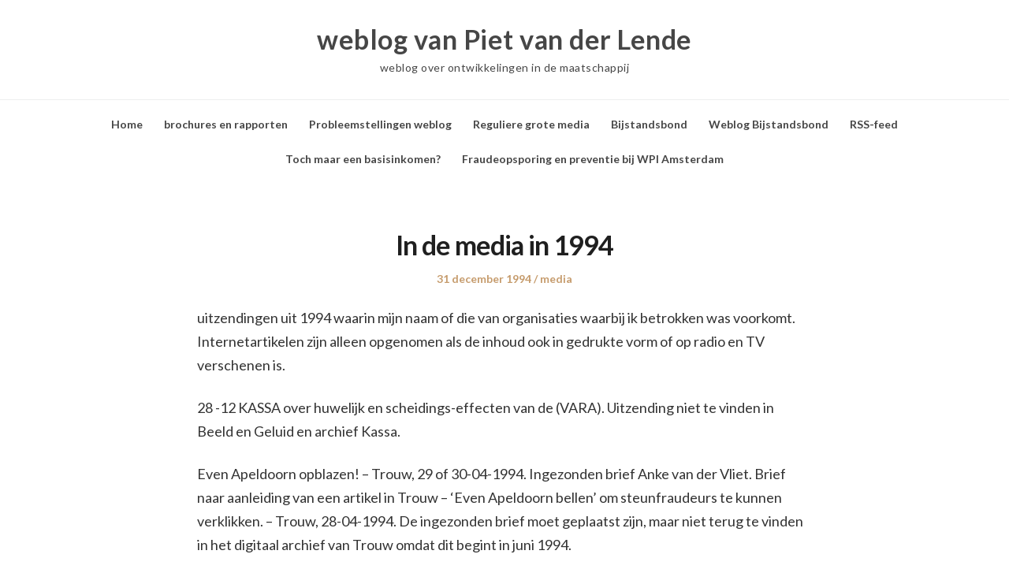

--- FILE ---
content_type: text/html; charset=UTF-8
request_url: http://www.pvdlende.deds.nl/index.php/1994/12/31/in-de-media-in-1994/
body_size: 46840
content:
<!DOCTYPE html>
<html lang="nl" class="no-js">
<head>
	<meta charset="UTF-8" /> 
	<meta name="viewport" content="width=device-width, initial-scale=1" />
	<link rel="profile" href="http://gmpg.org/xfn/11">
		<script>(function(html){html.className = html.className.replace(/\bno-js\b/,'js')})(document.documentElement);</script>
<title>In de media in 1994 &#8211; weblog van Piet van der Lende</title>
<link rel='dns-prefetch' href='//fonts.googleapis.com' />
<link rel='dns-prefetch' href='//s.w.org' />
<link rel="alternate" type="application/rss+xml" title="weblog van Piet van der Lende &raquo; Feed" href="http://www.pvdlende.deds.nl/index.php/feed/" />
<link rel="alternate" type="application/rss+xml" title="weblog van Piet van der Lende &raquo; Reactiesfeed" href="http://www.pvdlende.deds.nl/index.php/comments/feed/" />
		<script type="text/javascript">
			window._wpemojiSettings = {"baseUrl":"https:\/\/s.w.org\/images\/core\/emoji\/11.2.0\/72x72\/","ext":".png","svgUrl":"https:\/\/s.w.org\/images\/core\/emoji\/11.2.0\/svg\/","svgExt":".svg","source":{"concatemoji":"http:\/\/www.pvdlende.deds.nl\/wordpress\/wp-includes\/js\/wp-emoji-release.min.js?ver=5.1.10"}};
			!function(e,a,t){var n,r,o,i=a.createElement("canvas"),p=i.getContext&&i.getContext("2d");function s(e,t){var a=String.fromCharCode;p.clearRect(0,0,i.width,i.height),p.fillText(a.apply(this,e),0,0);e=i.toDataURL();return p.clearRect(0,0,i.width,i.height),p.fillText(a.apply(this,t),0,0),e===i.toDataURL()}function c(e){var t=a.createElement("script");t.src=e,t.defer=t.type="text/javascript",a.getElementsByTagName("head")[0].appendChild(t)}for(o=Array("flag","emoji"),t.supports={everything:!0,everythingExceptFlag:!0},r=0;r<o.length;r++)t.supports[o[r]]=function(e){if(!p||!p.fillText)return!1;switch(p.textBaseline="top",p.font="600 32px Arial",e){case"flag":return s([55356,56826,55356,56819],[55356,56826,8203,55356,56819])?!1:!s([55356,57332,56128,56423,56128,56418,56128,56421,56128,56430,56128,56423,56128,56447],[55356,57332,8203,56128,56423,8203,56128,56418,8203,56128,56421,8203,56128,56430,8203,56128,56423,8203,56128,56447]);case"emoji":return!s([55358,56760,9792,65039],[55358,56760,8203,9792,65039])}return!1}(o[r]),t.supports.everything=t.supports.everything&&t.supports[o[r]],"flag"!==o[r]&&(t.supports.everythingExceptFlag=t.supports.everythingExceptFlag&&t.supports[o[r]]);t.supports.everythingExceptFlag=t.supports.everythingExceptFlag&&!t.supports.flag,t.DOMReady=!1,t.readyCallback=function(){t.DOMReady=!0},t.supports.everything||(n=function(){t.readyCallback()},a.addEventListener?(a.addEventListener("DOMContentLoaded",n,!1),e.addEventListener("load",n,!1)):(e.attachEvent("onload",n),a.attachEvent("onreadystatechange",function(){"complete"===a.readyState&&t.readyCallback()})),(n=t.source||{}).concatemoji?c(n.concatemoji):n.wpemoji&&n.twemoji&&(c(n.twemoji),c(n.wpemoji)))}(window,document,window._wpemojiSettings);
		</script>
		<style type="text/css">
img.wp-smiley,
img.emoji {
	display: inline !important;
	border: none !important;
	box-shadow: none !important;
	height: 1em !important;
	width: 1em !important;
	margin: 0 .07em !important;
	vertical-align: -0.1em !important;
	background: none !important;
	padding: 0 !important;
}
</style>
	<link rel='stylesheet' id='wp-block-library-css'  href='http://www.pvdlende.deds.nl/wordpress/wp-includes/css/dist/block-library/style.min.css?ver=5.1.10' type='text/css' media='all' />
<link rel='stylesheet' id='parent-style-css'  href='http://www.pvdlende.deds.nl/wordpress/wp-content/themes/blogfeedly/style.css?ver=5.1.10' type='text/css' media='all' />
<link rel='stylesheet' id='journalist-blogily-google-fonts-css'  href='//fonts.googleapis.com/css?family=Lato%3A400%2C700%2C900&#038;ver=5.1.10' type='text/css' media='all' />
<link rel='stylesheet' id='stsblogfeedly-fonts-css'  href='https://fonts.googleapis.com/css?family=Karla%3A400%2C400i%2C700%2C700i' type='text/css' media='all' />
<link rel='stylesheet' id='stsblogfeedly-style-css'  href='http://www.pvdlende.deds.nl/wordpress/wp-content/themes/journalist-feedly/style.css?ver=5.1.10' type='text/css' media='all' />
<!--[if lt IE 9]>
<link rel='stylesheet' id='stsblogfeedly-ie-css'  href='http://www.pvdlende.deds.nl/wordpress/wp-content/themes/blogfeedly/css/ie.css?ver=1.6.0' type='text/css' media='all' />
<![endif]-->
<!--[if lt IE 9]>
<script type='text/javascript' src='http://www.pvdlende.deds.nl/wordpress/wp-content/themes/blogfeedly/js/html5.js?ver=3.7.3'></script>
<![endif]-->
<script type='text/javascript' src='http://www.pvdlende.deds.nl/wordpress/wp-includes/js/jquery/jquery.js?ver=1.12.4'></script>
<script type='text/javascript' src='http://www.pvdlende.deds.nl/wordpress/wp-includes/js/jquery/jquery-migrate.min.js?ver=1.4.1'></script>
<link rel='https://api.w.org/' href='http://www.pvdlende.deds.nl/index.php/wp-json/' />
<link rel="EditURI" type="application/rsd+xml" title="RSD" href="http://www.pvdlende.deds.nl/wordpress/xmlrpc.php?rsd" />
<link rel="wlwmanifest" type="application/wlwmanifest+xml" href="http://www.pvdlende.deds.nl/wordpress/wp-includes/wlwmanifest.xml" /> 
<link rel='prev' title='Terreur van het energiebedrijf' href='http://www.pvdlende.deds.nl/index.php/1994/11/25/terreur-van-het-energiebedrijf/' />
<link rel='next' title='Gedupeerden van de IJ-markt, de uitgebreide vragen van Periodieke Doelmatigheids Onderzoeken (PDO), tekenen van blanco machtigingen.' href='http://www.pvdlende.deds.nl/index.php/1995/01/02/gedupeerden-van-de-ij-markt-de-uitgebreide-vragen-van-periodieke-doelmatigheids-onderzoeken-pdo-tekenen-van-blanco-machtigingen/' />
<meta name="generator" content="WordPress 5.1.10" />
<link rel="canonical" href="http://www.pvdlende.deds.nl/index.php/1994/12/31/in-de-media-in-1994/" />
<link rel='shortlink' href='http://www.pvdlende.deds.nl/?p=522' />
<link rel="alternate" type="application/json+oembed" href="http://www.pvdlende.deds.nl/index.php/wp-json/oembed/1.0/embed?url=http%3A%2F%2Fwww.pvdlende.deds.nl%2Findex.php%2F1994%2F12%2F31%2Fin-de-media-in-1994%2F" />
<link rel="alternate" type="text/xml+oembed" href="http://www.pvdlende.deds.nl/index.php/wp-json/oembed/1.0/embed?url=http%3A%2F%2Fwww.pvdlende.deds.nl%2Findex.php%2F1994%2F12%2F31%2Fin-de-media-in-1994%2F&#038;format=xml" />

<link rel="stylesheet" href="http://www.pvdlende.deds.nl/wordpress/wp-content/plugins/count-per-day/counter.css" type="text/css" />

		<style type="text/css">

						aside#secondary.featured-sidebar {
				display:none !important;
			}
			.main-has-sidebar {
				max-width:100%;
			}
			.site-content .inner.main-with-sidebar {
				max-width: 780px;
				display:block;
			}
		
		


</style>

		<style type="text/css">
		.site-title a,.site-description { color: ; }
		.site-navigation{ border-color: ; }
		#menu-toggle { background-color: ; }
		.site-navigation a,#menu-toggle{ color: ; }
		.archive-list-title, .page-title, .not-found .page-title, .social-title, .comments-title, .tag-links, .parent-post-link, .comment-author .fn, .comment-author .url, .comment-reply-title, .entry-content h1, .entry-content h2, .entry-content h3, .entry-content h4, .entry-content h5, .entry-content h6, .entry-content th, .entry-title, .entry-title a, .entry-title a:hover{ color: ; }
		.entry-meta, .entry-meta *, .entry-meta, .entry-meta *:hover{ color: ; }
		.entry-summary, .comments-area, .comments-area p, .entry-content, .entry-content address, .entry-content dt, .page-content, .page-content p, .entry-content p, .entry-content span, .entry-content div, .entry-content li, .entry-content ul, .entry-content ol, .entry-content td, .entry-content dd, .entry-content blockquote { color: ; }
		.page-content .search-field, .archive-list-title, .comments-area *, .entry-content *{ border-color: ; }
		.archive-list a, .comments-area a, .page .entry-content a, .single .entry-content a, .error404 .entry-content a { color: ; }
		.tag-links a, button:hover, button:focus, button:active, input[type="submit"]:hover, input[type="submit"]:focus, input[type="submit"]:active, input[type="button"]:hover, input[type="button"]:focus, input[type="button"]:active, input[type="reset"]:hover, input[type="reset"]:focus, input[type="reset"]:active, button, input[type="submit"], input[type="button"], input[type="reset"], a.more-link{ background-color: ; }
		button:hover, button:focus, button:active, input[type="submit"]:hover, input[type="submit"]:focus, input[type="submit"]:active, input[type="button"]:hover, input[type="button"]:focus, input[type="button"]:active, input[type="reset"]:hover, input[type="reset"]:focus, input[type="reset"]:active, button, input[type="submit"], input[type="button"], input[type="reset"], a.more-link{ border-color: ; }
		.tag-links a, button:hover, button:focus, button:active, input[type="submit"]:hover, input[type="submit"]:focus, input[type="submit"]:active, input[type="button"]:hover, input[type="button"]:focus, input[type="button"]:active, input[type="reset"]:hover, input[type="reset"]:focus, input[type="reset"]:active, button, input[type="submit"], input[type="button"], input[type="reset"], a.more-link{ color: ; }
		.nav-previous a, .nav-next a, .nav-previous a:hover, .nav-next a:hover,.pagination .page-numbers, .pagination .page-numbers:hover{ background-color: ; }
		.nav-previous a, .nav-next a, .nav-previous a:hover, .nav-next a:hover,.pagination .page-numbers,.pagination .page-numbers:hover{ color: ; }
		.featured-sidebar .widget-title{ color: ; }
		.featured-sidebar *{ color: ; }
		.featured-sidebar a{ color: ; }
		.featured-sidebar .tagcloud a, .featured-sidebar .widget-title, .featured-sidebar *{ border-color: ; }
		.featured-sidebar .widget input[type="submit"]{ background-color: ; }
		.featured-sidebar .widget input[type="submit"]{ color: ; }
				.site-footer{ background-color: ; }
		.site-footer .widget-title{ color: ; }
		.site-footer li, .site-footer ol, .site-footer ul, .site-footer p, .site-footer span, .site-footer div, .site-footer { color: ; }
		.icon-chevron-up:before, .site-footer a{ color: ; }
		.site-footer .tagcloud a, .site-footer *{ border-color: ; }
		.site-footer .widget input[type="submit"] { background-color: ; }
		.site-footer .widget input[type="submit"] { border-color: ; }
		.site-footer .widget input[type="submit"] { color: ; }
		body{ background: ; }
		.site-navigation, .site-header, .site-navigation .menu-wrap{ background: ; }


		</style>
				<style type="text/css">.recentcomments a{display:inline !important;padding:0 !important;margin:0 !important;}</style>
		</head>
<body class="post-template-default single single-post postid-522 single-format-standard single-author animated-navigation">
<div id="page" class="site">
	<header class="site-header">
		<div class="inner">
									<p class="site-title"><a href="http://www.pvdlende.deds.nl/" rel="home">weblog van Piet van der Lende</a></p>
									<p class="site-description">weblog over ontwikkelingen in de maatschappij</p>
					</div> <!-- .inner -->
	</header><!-- .site-header -->
	<nav class="site-navigation" aria-label="Menu">
		<div class="menu-wrap"><ul id="menu-menu-1" class="menu"><li id="menu-item-1721" class="menu-item menu-item-type-custom menu-item-object-custom menu-item-home menu-item-1721"><a href="http://www.pvdlende.deds.nl/">Home</a></li>
<li id="menu-item-1722" class="menu-item menu-item-type-post_type menu-item-object-page menu-item-1722"><a href="http://www.pvdlende.deds.nl/index.php/brochures-en-rapporten/">brochures en rapporten</a></li>
<li id="menu-item-1723" class="menu-item menu-item-type-post_type menu-item-object-page menu-item-1723"><a href="http://www.pvdlende.deds.nl/index.php/probleemstellingen-weblog/">Probleemstellingen weblog</a></li>
<li id="menu-item-1724" class="menu-item menu-item-type-post_type menu-item-object-page menu-item-1724"><a href="http://www.pvdlende.deds.nl/index.php/reguliere-grote-media/">Reguliere grote media</a></li>
<li id="menu-item-1755" class="menu-item menu-item-type-custom menu-item-object-custom menu-item-1755"><a href="https://bijstandsbond.org">Bijstandsbond</a></li>
<li id="menu-item-1756" class="menu-item menu-item-type-custom menu-item-object-custom menu-item-1756"><a href="https://bijstandsbond.blogspot.com">Weblog Bijstandsbond</a></li>
<li id="menu-item-1886" class="menu-item menu-item-type-post_type menu-item-object-page menu-item-1886"><a href="http://www.pvdlende.deds.nl/index.php/rss-feed/">RSS-feed</a></li>
<li id="menu-item-1950" class="menu-item menu-item-type-post_type menu-item-object-page menu-item-1950"><a href="http://www.pvdlende.deds.nl/index.php/toch-maar-een-basisinkomen/">Toch maar een basisinkomen?</a></li>
<li id="menu-item-1999" class="menu-item menu-item-type-post_type menu-item-object-page menu-item-1999"><a href="http://www.pvdlende.deds.nl/index.php/fraudeopsporing-en-preventie-bij-wpi-amsterdam/">Fraudeopsporing en preventie bij WPI Amsterdam</a></li>
</ul></div>		<a href="#" id="menu-toggle" title="Show Menu">Menu</a>
	</nav><!-- .site-navigation --><div id="content" class="site-content">
	<!-- If has sidebar start -->
	<main id="main" class="site-main main-with-sidebar inner">
		<div class="main-has-sidebar">
			<!-- If has sidebar end -->
			<article id="post-522" class="post-522 post type-post status-publish format-standard hentry category-media">
		<header class="entry-header">
		<h1 class="entry-title">In de media in 1994</h1>		<div class="entry-meta">
			<span class="posted-on"><span class="screen-reader-text">Posted on </span><a href="http://www.pvdlende.deds.nl/index.php/1994/12/31/in-de-media-in-1994/" rel="bookmark"><time class="entry-date published updated" datetime="1994-12-31T10:56:54+00:00">31 december 1994</time></a></span><span class="entry-author"><span class="author vcard"><span class="screen-reader-text">Author </span><a class="url fn n" href="http://www.pvdlende.deds.nl/index.php/author/pvdlende/">pvdlende</a></span></span><span class="cat-links"><span class="screen-reader-text">Posted in </span><a href="http://www.pvdlende.deds.nl/index.php/category/media/" rel="category tag">media</a></span>		</div>
	</header><!-- .entry-header -->
	<div class="entry-content">
		
		<p>uitzendingen uit 1994 waarin mijn naam of die van organisaties waarbij ik betrokken was voorkomt. Internetartikelen zijn alleen opgenomen als de inhoud ook in gedrukte vorm of op radio en TV verschenen is.</p>
<p>28 -12 KASSA over huwelijk en scheidings-effecten van de (VARA). Uitzending niet te vinden in Beeld en Geluid en archief Kassa.</p>
<p>Even Apeldoorn opblazen! &#8211; Trouw, 29 of 30-04-1994. Ingezonden brief Anke van der Vliet. Brief naar aanleiding van een artikel in Trouw &#8211; &#8216;Even Apeldoorn bellen&#8217; om steunfraudeurs te kunnen verklikken. &#8211; Trouw, 28-04-1994. De ingezonden brief moet geplaatst zijn, maar niet terug te vinden in het digitaal archief van Trouw omdat dit begint in juni 1994.</p>
<p>9 mei moet er een radio uitzending zijn geweest over de kliklijn. Niet te vinden in Beeld en Geluid. Door alle publiciteit is de kliklijn een week later alweer afgesloten door de directie van het GAK.</p>
<p>&nbsp;</p>
			</div><!-- .entry-content -->
						<footer class="entry-footer">
											</footer><!-- .entry-footer -->
		</article><!-- #post -->
	<nav class="navigation post-navigation" role="navigation">
		<h2 class="screen-reader-text">Berichtnavigatie</h2>
		<div class="nav-links"><div class="nav-previous"><a href="http://www.pvdlende.deds.nl/index.php/1994/11/25/terreur-van-het-energiebedrijf/" rel="prev">&larr; Terreur van het energiebedrijf</a></div><div class="nav-next"><a href="http://www.pvdlende.deds.nl/index.php/1995/01/02/gedupeerden-van-de-ij-markt-de-uitgebreide-vragen-van-periodieke-doelmatigheids-onderzoeken-pdo-tekenen-van-blanco-machtigingen/" rel="next">Gedupeerden van de IJ-markt, de uitgebreide vragen van Periodieke Doelmatigheids Onderzoeken (PDO), tekenen van blanco machtigingen. &rarr;</a></div></div>
	</nav>				<!-- If has sidebar start -->
	</div>
<!-- If has sidebar end -->

		</main><!-- .site-main -->
	</div><!-- .site-content -->
			<footer class="site-footer">
		<div class="inner">
			<div class="supplementary">
	<div class="grid">
			<div class="one-fourth">
			<section id="search-2" class="widget widget_search"><form role="search" method="get" class="search-form" action="http://www.pvdlende.deds.nl/">
				<label>
					<span class="screen-reader-text">Zoeken naar:</span>
					<input type="search" class="search-field" placeholder="Zoeken &hellip;" value="" name="s" />
				</label>
				<input type="submit" class="search-submit" value="Zoeken" />
			</form></section>		<section id="recent-posts-2" class="widget widget_recent_entries">		<h2 class="widget-title">Meest recente berichten</h2>		<ul>
											<li>
					<a href="http://www.pvdlende.deds.nl/index.php/2025/11/02/de-weblog-is-verplaatst/">De weblog is verplaatst</a>
									</li>
											<li>
					<a href="http://www.pvdlende.deds.nl/index.php/2023/09/10/bestaanszekerheid-door-verhoging-sociaal-minimum-en-minimumloon/">Bestaanszekerheid door verhoging sociaal minimum en minimumloon?</a>
									</li>
											<li>
					<a href="http://www.pvdlende.deds.nl/index.php/2022/12/14/dagboek-van-woensdag-14-december-2022/">Dagboek van woensdag 14 december 2022</a>
									</li>
											<li>
					<a href="http://www.pvdlende.deds.nl/index.php/2022/12/13/dagboek-van-dinsdag-13-maart-2022/">Dagboek van dinsdag 13 december 2022</a>
									</li>
											<li>
					<a href="http://www.pvdlende.deds.nl/index.php/2022/08/28/de-ramp-van-de-energieafrekening-in-december-2022/">De ramp van de energieafrekening in december 2022</a>
									</li>
					</ul>
		</section><section id="recent-comments-2" class="widget widget_recent_comments"><h2 class="widget-title">Recente reacties</h2><ul id="recentcomments"></ul></section><section id="archives-2" class="widget widget_archive"><h2 class="widget-title">Archief</h2>		<ul>
				<li><a href='http://www.pvdlende.deds.nl/index.php/2025/11/'>november 2025</a></li>
	<li><a href='http://www.pvdlende.deds.nl/index.php/2023/09/'>september 2023</a></li>
	<li><a href='http://www.pvdlende.deds.nl/index.php/2022/12/'>december 2022</a></li>
	<li><a href='http://www.pvdlende.deds.nl/index.php/2022/08/'>augustus 2022</a></li>
	<li><a href='http://www.pvdlende.deds.nl/index.php/2022/07/'>juli 2022</a></li>
	<li><a href='http://www.pvdlende.deds.nl/index.php/2022/06/'>juni 2022</a></li>
	<li><a href='http://www.pvdlende.deds.nl/index.php/2022/05/'>mei 2022</a></li>
	<li><a href='http://www.pvdlende.deds.nl/index.php/2022/04/'>april 2022</a></li>
	<li><a href='http://www.pvdlende.deds.nl/index.php/2022/01/'>januari 2022</a></li>
	<li><a href='http://www.pvdlende.deds.nl/index.php/2021/11/'>november 2021</a></li>
	<li><a href='http://www.pvdlende.deds.nl/index.php/2021/09/'>september 2021</a></li>
	<li><a href='http://www.pvdlende.deds.nl/index.php/2021/06/'>juni 2021</a></li>
	<li><a href='http://www.pvdlende.deds.nl/index.php/2021/05/'>mei 2021</a></li>
	<li><a href='http://www.pvdlende.deds.nl/index.php/2021/04/'>april 2021</a></li>
	<li><a href='http://www.pvdlende.deds.nl/index.php/2021/03/'>maart 2021</a></li>
	<li><a href='http://www.pvdlende.deds.nl/index.php/2020/12/'>december 2020</a></li>
	<li><a href='http://www.pvdlende.deds.nl/index.php/2020/10/'>oktober 2020</a></li>
	<li><a href='http://www.pvdlende.deds.nl/index.php/2020/09/'>september 2020</a></li>
	<li><a href='http://www.pvdlende.deds.nl/index.php/2020/05/'>mei 2020</a></li>
	<li><a href='http://www.pvdlende.deds.nl/index.php/2020/03/'>maart 2020</a></li>
	<li><a href='http://www.pvdlende.deds.nl/index.php/2020/02/'>februari 2020</a></li>
	<li><a href='http://www.pvdlende.deds.nl/index.php/2020/01/'>januari 2020</a></li>
	<li><a href='http://www.pvdlende.deds.nl/index.php/2019/12/'>december 2019</a></li>
	<li><a href='http://www.pvdlende.deds.nl/index.php/2019/11/'>november 2019</a></li>
	<li><a href='http://www.pvdlende.deds.nl/index.php/2019/10/'>oktober 2019</a></li>
	<li><a href='http://www.pvdlende.deds.nl/index.php/2019/09/'>september 2019</a></li>
	<li><a href='http://www.pvdlende.deds.nl/index.php/2019/08/'>augustus 2019</a></li>
	<li><a href='http://www.pvdlende.deds.nl/index.php/2019/06/'>juni 2019</a></li>
	<li><a href='http://www.pvdlende.deds.nl/index.php/2019/05/'>mei 2019</a></li>
	<li><a href='http://www.pvdlende.deds.nl/index.php/2019/04/'>april 2019</a></li>
	<li><a href='http://www.pvdlende.deds.nl/index.php/2019/03/'>maart 2019</a></li>
	<li><a href='http://www.pvdlende.deds.nl/index.php/2019/01/'>januari 2019</a></li>
	<li><a href='http://www.pvdlende.deds.nl/index.php/2018/12/'>december 2018</a></li>
	<li><a href='http://www.pvdlende.deds.nl/index.php/2018/09/'>september 2018</a></li>
	<li><a href='http://www.pvdlende.deds.nl/index.php/2018/08/'>augustus 2018</a></li>
	<li><a href='http://www.pvdlende.deds.nl/index.php/2018/07/'>juli 2018</a></li>
	<li><a href='http://www.pvdlende.deds.nl/index.php/2018/06/'>juni 2018</a></li>
	<li><a href='http://www.pvdlende.deds.nl/index.php/2018/04/'>april 2018</a></li>
	<li><a href='http://www.pvdlende.deds.nl/index.php/2018/03/'>maart 2018</a></li>
	<li><a href='http://www.pvdlende.deds.nl/index.php/2018/02/'>februari 2018</a></li>
	<li><a href='http://www.pvdlende.deds.nl/index.php/2018/01/'>januari 2018</a></li>
	<li><a href='http://www.pvdlende.deds.nl/index.php/2017/12/'>december 2017</a></li>
	<li><a href='http://www.pvdlende.deds.nl/index.php/2017/10/'>oktober 2017</a></li>
	<li><a href='http://www.pvdlende.deds.nl/index.php/2017/09/'>september 2017</a></li>
	<li><a href='http://www.pvdlende.deds.nl/index.php/2017/07/'>juli 2017</a></li>
	<li><a href='http://www.pvdlende.deds.nl/index.php/2017/06/'>juni 2017</a></li>
	<li><a href='http://www.pvdlende.deds.nl/index.php/2017/05/'>mei 2017</a></li>
	<li><a href='http://www.pvdlende.deds.nl/index.php/2017/04/'>april 2017</a></li>
	<li><a href='http://www.pvdlende.deds.nl/index.php/2017/03/'>maart 2017</a></li>
	<li><a href='http://www.pvdlende.deds.nl/index.php/2017/01/'>januari 2017</a></li>
	<li><a href='http://www.pvdlende.deds.nl/index.php/2016/12/'>december 2016</a></li>
	<li><a href='http://www.pvdlende.deds.nl/index.php/2016/09/'>september 2016</a></li>
	<li><a href='http://www.pvdlende.deds.nl/index.php/2016/04/'>april 2016</a></li>
	<li><a href='http://www.pvdlende.deds.nl/index.php/2016/02/'>februari 2016</a></li>
	<li><a href='http://www.pvdlende.deds.nl/index.php/2016/01/'>januari 2016</a></li>
	<li><a href='http://www.pvdlende.deds.nl/index.php/2015/12/'>december 2015</a></li>
	<li><a href='http://www.pvdlende.deds.nl/index.php/2015/05/'>mei 2015</a></li>
	<li><a href='http://www.pvdlende.deds.nl/index.php/2015/02/'>februari 2015</a></li>
	<li><a href='http://www.pvdlende.deds.nl/index.php/2015/01/'>januari 2015</a></li>
	<li><a href='http://www.pvdlende.deds.nl/index.php/2014/12/'>december 2014</a></li>
	<li><a href='http://www.pvdlende.deds.nl/index.php/2014/11/'>november 2014</a></li>
	<li><a href='http://www.pvdlende.deds.nl/index.php/2014/10/'>oktober 2014</a></li>
	<li><a href='http://www.pvdlende.deds.nl/index.php/2014/09/'>september 2014</a></li>
	<li><a href='http://www.pvdlende.deds.nl/index.php/2014/08/'>augustus 2014</a></li>
	<li><a href='http://www.pvdlende.deds.nl/index.php/2014/07/'>juli 2014</a></li>
	<li><a href='http://www.pvdlende.deds.nl/index.php/2014/06/'>juni 2014</a></li>
	<li><a href='http://www.pvdlende.deds.nl/index.php/2014/04/'>april 2014</a></li>
	<li><a href='http://www.pvdlende.deds.nl/index.php/2014/02/'>februari 2014</a></li>
	<li><a href='http://www.pvdlende.deds.nl/index.php/2014/01/'>januari 2014</a></li>
	<li><a href='http://www.pvdlende.deds.nl/index.php/2013/12/'>december 2013</a></li>
	<li><a href='http://www.pvdlende.deds.nl/index.php/2013/11/'>november 2013</a></li>
	<li><a href='http://www.pvdlende.deds.nl/index.php/2013/10/'>oktober 2013</a></li>
	<li><a href='http://www.pvdlende.deds.nl/index.php/2013/08/'>augustus 2013</a></li>
	<li><a href='http://www.pvdlende.deds.nl/index.php/2013/07/'>juli 2013</a></li>
	<li><a href='http://www.pvdlende.deds.nl/index.php/2013/06/'>juni 2013</a></li>
	<li><a href='http://www.pvdlende.deds.nl/index.php/2013/05/'>mei 2013</a></li>
	<li><a href='http://www.pvdlende.deds.nl/index.php/2013/04/'>april 2013</a></li>
	<li><a href='http://www.pvdlende.deds.nl/index.php/2013/02/'>februari 2013</a></li>
	<li><a href='http://www.pvdlende.deds.nl/index.php/2013/01/'>januari 2013</a></li>
	<li><a href='http://www.pvdlende.deds.nl/index.php/2012/12/'>december 2012</a></li>
	<li><a href='http://www.pvdlende.deds.nl/index.php/2012/09/'>september 2012</a></li>
	<li><a href='http://www.pvdlende.deds.nl/index.php/2012/06/'>juni 2012</a></li>
	<li><a href='http://www.pvdlende.deds.nl/index.php/2012/03/'>maart 2012</a></li>
	<li><a href='http://www.pvdlende.deds.nl/index.php/2012/02/'>februari 2012</a></li>
	<li><a href='http://www.pvdlende.deds.nl/index.php/2012/01/'>januari 2012</a></li>
	<li><a href='http://www.pvdlende.deds.nl/index.php/2011/12/'>december 2011</a></li>
	<li><a href='http://www.pvdlende.deds.nl/index.php/2011/11/'>november 2011</a></li>
	<li><a href='http://www.pvdlende.deds.nl/index.php/2011/09/'>september 2011</a></li>
	<li><a href='http://www.pvdlende.deds.nl/index.php/2011/08/'>augustus 2011</a></li>
	<li><a href='http://www.pvdlende.deds.nl/index.php/2011/07/'>juli 2011</a></li>
	<li><a href='http://www.pvdlende.deds.nl/index.php/2011/06/'>juni 2011</a></li>
	<li><a href='http://www.pvdlende.deds.nl/index.php/2011/04/'>april 2011</a></li>
	<li><a href='http://www.pvdlende.deds.nl/index.php/2011/03/'>maart 2011</a></li>
	<li><a href='http://www.pvdlende.deds.nl/index.php/2011/02/'>februari 2011</a></li>
	<li><a href='http://www.pvdlende.deds.nl/index.php/2011/01/'>januari 2011</a></li>
	<li><a href='http://www.pvdlende.deds.nl/index.php/2010/12/'>december 2010</a></li>
	<li><a href='http://www.pvdlende.deds.nl/index.php/2010/11/'>november 2010</a></li>
	<li><a href='http://www.pvdlende.deds.nl/index.php/2010/10/'>oktober 2010</a></li>
	<li><a href='http://www.pvdlende.deds.nl/index.php/2010/09/'>september 2010</a></li>
	<li><a href='http://www.pvdlende.deds.nl/index.php/2010/06/'>juni 2010</a></li>
	<li><a href='http://www.pvdlende.deds.nl/index.php/2010/05/'>mei 2010</a></li>
	<li><a href='http://www.pvdlende.deds.nl/index.php/2010/04/'>april 2010</a></li>
	<li><a href='http://www.pvdlende.deds.nl/index.php/2010/03/'>maart 2010</a></li>
	<li><a href='http://www.pvdlende.deds.nl/index.php/2009/12/'>december 2009</a></li>
	<li><a href='http://www.pvdlende.deds.nl/index.php/2009/11/'>november 2009</a></li>
	<li><a href='http://www.pvdlende.deds.nl/index.php/2009/10/'>oktober 2009</a></li>
	<li><a href='http://www.pvdlende.deds.nl/index.php/2009/09/'>september 2009</a></li>
	<li><a href='http://www.pvdlende.deds.nl/index.php/2009/08/'>augustus 2009</a></li>
	<li><a href='http://www.pvdlende.deds.nl/index.php/2009/06/'>juni 2009</a></li>
	<li><a href='http://www.pvdlende.deds.nl/index.php/2009/05/'>mei 2009</a></li>
	<li><a href='http://www.pvdlende.deds.nl/index.php/2009/04/'>april 2009</a></li>
	<li><a href='http://www.pvdlende.deds.nl/index.php/2009/03/'>maart 2009</a></li>
	<li><a href='http://www.pvdlende.deds.nl/index.php/2009/02/'>februari 2009</a></li>
	<li><a href='http://www.pvdlende.deds.nl/index.php/2008/12/'>december 2008</a></li>
	<li><a href='http://www.pvdlende.deds.nl/index.php/2008/10/'>oktober 2008</a></li>
	<li><a href='http://www.pvdlende.deds.nl/index.php/2008/06/'>juni 2008</a></li>
	<li><a href='http://www.pvdlende.deds.nl/index.php/2008/03/'>maart 2008</a></li>
	<li><a href='http://www.pvdlende.deds.nl/index.php/2008/02/'>februari 2008</a></li>
	<li><a href='http://www.pvdlende.deds.nl/index.php/2008/01/'>januari 2008</a></li>
	<li><a href='http://www.pvdlende.deds.nl/index.php/2007/12/'>december 2007</a></li>
	<li><a href='http://www.pvdlende.deds.nl/index.php/2007/10/'>oktober 2007</a></li>
	<li><a href='http://www.pvdlende.deds.nl/index.php/2006/12/'>december 2006</a></li>
	<li><a href='http://www.pvdlende.deds.nl/index.php/2006/03/'>maart 2006</a></li>
	<li><a href='http://www.pvdlende.deds.nl/index.php/2005/12/'>december 2005</a></li>
	<li><a href='http://www.pvdlende.deds.nl/index.php/2005/10/'>oktober 2005</a></li>
	<li><a href='http://www.pvdlende.deds.nl/index.php/2005/09/'>september 2005</a></li>
	<li><a href='http://www.pvdlende.deds.nl/index.php/2005/07/'>juli 2005</a></li>
	<li><a href='http://www.pvdlende.deds.nl/index.php/2005/06/'>juni 2005</a></li>
	<li><a href='http://www.pvdlende.deds.nl/index.php/2005/05/'>mei 2005</a></li>
	<li><a href='http://www.pvdlende.deds.nl/index.php/2005/04/'>april 2005</a></li>
	<li><a href='http://www.pvdlende.deds.nl/index.php/2005/03/'>maart 2005</a></li>
	<li><a href='http://www.pvdlende.deds.nl/index.php/2004/12/'>december 2004</a></li>
	<li><a href='http://www.pvdlende.deds.nl/index.php/2004/11/'>november 2004</a></li>
	<li><a href='http://www.pvdlende.deds.nl/index.php/2004/10/'>oktober 2004</a></li>
	<li><a href='http://www.pvdlende.deds.nl/index.php/2004/06/'>juni 2004</a></li>
	<li><a href='http://www.pvdlende.deds.nl/index.php/2004/05/'>mei 2004</a></li>
	<li><a href='http://www.pvdlende.deds.nl/index.php/2004/01/'>januari 2004</a></li>
	<li><a href='http://www.pvdlende.deds.nl/index.php/2003/12/'>december 2003</a></li>
	<li><a href='http://www.pvdlende.deds.nl/index.php/2003/10/'>oktober 2003</a></li>
	<li><a href='http://www.pvdlende.deds.nl/index.php/2002/12/'>december 2002</a></li>
	<li><a href='http://www.pvdlende.deds.nl/index.php/2002/11/'>november 2002</a></li>
	<li><a href='http://www.pvdlende.deds.nl/index.php/2002/07/'>juli 2002</a></li>
	<li><a href='http://www.pvdlende.deds.nl/index.php/2002/05/'>mei 2002</a></li>
	<li><a href='http://www.pvdlende.deds.nl/index.php/2002/03/'>maart 2002</a></li>
	<li><a href='http://www.pvdlende.deds.nl/index.php/2002/02/'>februari 2002</a></li>
	<li><a href='http://www.pvdlende.deds.nl/index.php/2001/12/'>december 2001</a></li>
	<li><a href='http://www.pvdlende.deds.nl/index.php/2001/11/'>november 2001</a></li>
	<li><a href='http://www.pvdlende.deds.nl/index.php/2001/10/'>oktober 2001</a></li>
	<li><a href='http://www.pvdlende.deds.nl/index.php/2001/09/'>september 2001</a></li>
	<li><a href='http://www.pvdlende.deds.nl/index.php/2001/08/'>augustus 2001</a></li>
	<li><a href='http://www.pvdlende.deds.nl/index.php/2001/06/'>juni 2001</a></li>
	<li><a href='http://www.pvdlende.deds.nl/index.php/2001/04/'>april 2001</a></li>
	<li><a href='http://www.pvdlende.deds.nl/index.php/2001/02/'>februari 2001</a></li>
	<li><a href='http://www.pvdlende.deds.nl/index.php/2001/01/'>januari 2001</a></li>
	<li><a href='http://www.pvdlende.deds.nl/index.php/2000/12/'>december 2000</a></li>
	<li><a href='http://www.pvdlende.deds.nl/index.php/2000/11/'>november 2000</a></li>
	<li><a href='http://www.pvdlende.deds.nl/index.php/2000/10/'>oktober 2000</a></li>
	<li><a href='http://www.pvdlende.deds.nl/index.php/2000/09/'>september 2000</a></li>
	<li><a href='http://www.pvdlende.deds.nl/index.php/2000/08/'>augustus 2000</a></li>
	<li><a href='http://www.pvdlende.deds.nl/index.php/2000/07/'>juli 2000</a></li>
	<li><a href='http://www.pvdlende.deds.nl/index.php/2000/06/'>juni 2000</a></li>
	<li><a href='http://www.pvdlende.deds.nl/index.php/2000/05/'>mei 2000</a></li>
	<li><a href='http://www.pvdlende.deds.nl/index.php/2000/04/'>april 2000</a></li>
	<li><a href='http://www.pvdlende.deds.nl/index.php/2000/03/'>maart 2000</a></li>
	<li><a href='http://www.pvdlende.deds.nl/index.php/2000/02/'>februari 2000</a></li>
	<li><a href='http://www.pvdlende.deds.nl/index.php/2000/01/'>januari 2000</a></li>
	<li><a href='http://www.pvdlende.deds.nl/index.php/1999/12/'>december 1999</a></li>
	<li><a href='http://www.pvdlende.deds.nl/index.php/1999/10/'>oktober 1999</a></li>
	<li><a href='http://www.pvdlende.deds.nl/index.php/1999/08/'>augustus 1999</a></li>
	<li><a href='http://www.pvdlende.deds.nl/index.php/1999/06/'>juni 1999</a></li>
	<li><a href='http://www.pvdlende.deds.nl/index.php/1999/05/'>mei 1999</a></li>
	<li><a href='http://www.pvdlende.deds.nl/index.php/1999/04/'>april 1999</a></li>
	<li><a href='http://www.pvdlende.deds.nl/index.php/1999/02/'>februari 1999</a></li>
	<li><a href='http://www.pvdlende.deds.nl/index.php/1999/01/'>januari 1999</a></li>
	<li><a href='http://www.pvdlende.deds.nl/index.php/1998/12/'>december 1998</a></li>
	<li><a href='http://www.pvdlende.deds.nl/index.php/1998/11/'>november 1998</a></li>
	<li><a href='http://www.pvdlende.deds.nl/index.php/1998/10/'>oktober 1998</a></li>
	<li><a href='http://www.pvdlende.deds.nl/index.php/1998/09/'>september 1998</a></li>
	<li><a href='http://www.pvdlende.deds.nl/index.php/1998/08/'>augustus 1998</a></li>
	<li><a href='http://www.pvdlende.deds.nl/index.php/1998/07/'>juli 1998</a></li>
	<li><a href='http://www.pvdlende.deds.nl/index.php/1998/06/'>juni 1998</a></li>
	<li><a href='http://www.pvdlende.deds.nl/index.php/1998/05/'>mei 1998</a></li>
	<li><a href='http://www.pvdlende.deds.nl/index.php/1998/04/'>april 1998</a></li>
	<li><a href='http://www.pvdlende.deds.nl/index.php/1998/03/'>maart 1998</a></li>
	<li><a href='http://www.pvdlende.deds.nl/index.php/1998/02/'>februari 1998</a></li>
	<li><a href='http://www.pvdlende.deds.nl/index.php/1998/01/'>januari 1998</a></li>
	<li><a href='http://www.pvdlende.deds.nl/index.php/1997/12/'>december 1997</a></li>
	<li><a href='http://www.pvdlende.deds.nl/index.php/1997/11/'>november 1997</a></li>
	<li><a href='http://www.pvdlende.deds.nl/index.php/1997/10/'>oktober 1997</a></li>
	<li><a href='http://www.pvdlende.deds.nl/index.php/1997/09/'>september 1997</a></li>
	<li><a href='http://www.pvdlende.deds.nl/index.php/1997/08/'>augustus 1997</a></li>
	<li><a href='http://www.pvdlende.deds.nl/index.php/1997/07/'>juli 1997</a></li>
	<li><a href='http://www.pvdlende.deds.nl/index.php/1997/06/'>juni 1997</a></li>
	<li><a href='http://www.pvdlende.deds.nl/index.php/1997/05/'>mei 1997</a></li>
	<li><a href='http://www.pvdlende.deds.nl/index.php/1997/04/'>april 1997</a></li>
	<li><a href='http://www.pvdlende.deds.nl/index.php/1997/03/'>maart 1997</a></li>
	<li><a href='http://www.pvdlende.deds.nl/index.php/1997/02/'>februari 1997</a></li>
	<li><a href='http://www.pvdlende.deds.nl/index.php/1997/01/'>januari 1997</a></li>
	<li><a href='http://www.pvdlende.deds.nl/index.php/1996/12/'>december 1996</a></li>
	<li><a href='http://www.pvdlende.deds.nl/index.php/1996/10/'>oktober 1996</a></li>
	<li><a href='http://www.pvdlende.deds.nl/index.php/1996/09/'>september 1996</a></li>
	<li><a href='http://www.pvdlende.deds.nl/index.php/1996/08/'>augustus 1996</a></li>
	<li><a href='http://www.pvdlende.deds.nl/index.php/1996/07/'>juli 1996</a></li>
	<li><a href='http://www.pvdlende.deds.nl/index.php/1996/06/'>juni 1996</a></li>
	<li><a href='http://www.pvdlende.deds.nl/index.php/1996/05/'>mei 1996</a></li>
	<li><a href='http://www.pvdlende.deds.nl/index.php/1996/04/'>april 1996</a></li>
	<li><a href='http://www.pvdlende.deds.nl/index.php/1996/03/'>maart 1996</a></li>
	<li><a href='http://www.pvdlende.deds.nl/index.php/1996/02/'>februari 1996</a></li>
	<li><a href='http://www.pvdlende.deds.nl/index.php/1996/01/'>januari 1996</a></li>
	<li><a href='http://www.pvdlende.deds.nl/index.php/1995/12/'>december 1995</a></li>
	<li><a href='http://www.pvdlende.deds.nl/index.php/1995/11/'>november 1995</a></li>
	<li><a href='http://www.pvdlende.deds.nl/index.php/1995/10/'>oktober 1995</a></li>
	<li><a href='http://www.pvdlende.deds.nl/index.php/1995/09/'>september 1995</a></li>
	<li><a href='http://www.pvdlende.deds.nl/index.php/1995/08/'>augustus 1995</a></li>
	<li><a href='http://www.pvdlende.deds.nl/index.php/1995/07/'>juli 1995</a></li>
	<li><a href='http://www.pvdlende.deds.nl/index.php/1995/06/'>juni 1995</a></li>
	<li><a href='http://www.pvdlende.deds.nl/index.php/1995/05/'>mei 1995</a></li>
	<li><a href='http://www.pvdlende.deds.nl/index.php/1995/04/'>april 1995</a></li>
	<li><a href='http://www.pvdlende.deds.nl/index.php/1995/03/'>maart 1995</a></li>
	<li><a href='http://www.pvdlende.deds.nl/index.php/1995/02/'>februari 1995</a></li>
	<li><a href='http://www.pvdlende.deds.nl/index.php/1995/01/'>januari 1995</a></li>
	<li><a href='http://www.pvdlende.deds.nl/index.php/1994/12/'>december 1994</a></li>
	<li><a href='http://www.pvdlende.deds.nl/index.php/1994/11/'>november 1994</a></li>
	<li><a href='http://www.pvdlende.deds.nl/index.php/1994/10/'>oktober 1994</a></li>
	<li><a href='http://www.pvdlende.deds.nl/index.php/1994/09/'>september 1994</a></li>
	<li><a href='http://www.pvdlende.deds.nl/index.php/1994/08/'>augustus 1994</a></li>
	<li><a href='http://www.pvdlende.deds.nl/index.php/1994/07/'>juli 1994</a></li>
	<li><a href='http://www.pvdlende.deds.nl/index.php/1994/06/'>juni 1994</a></li>
	<li><a href='http://www.pvdlende.deds.nl/index.php/1994/05/'>mei 1994</a></li>
	<li><a href='http://www.pvdlende.deds.nl/index.php/1994/04/'>april 1994</a></li>
	<li><a href='http://www.pvdlende.deds.nl/index.php/1994/03/'>maart 1994</a></li>
	<li><a href='http://www.pvdlende.deds.nl/index.php/1994/02/'>februari 1994</a></li>
	<li><a href='http://www.pvdlende.deds.nl/index.php/1994/01/'>januari 1994</a></li>
	<li><a href='http://www.pvdlende.deds.nl/index.php/1993/12/'>december 1993</a></li>
	<li><a href='http://www.pvdlende.deds.nl/index.php/1993/10/'>oktober 1993</a></li>
	<li><a href='http://www.pvdlende.deds.nl/index.php/1993/06/'>juni 1993</a></li>
	<li><a href='http://www.pvdlende.deds.nl/index.php/1993/04/'>april 1993</a></li>
	<li><a href='http://www.pvdlende.deds.nl/index.php/1993/03/'>maart 1993</a></li>
	<li><a href='http://www.pvdlende.deds.nl/index.php/1993/02/'>februari 1993</a></li>
	<li><a href='http://www.pvdlende.deds.nl/index.php/1992/12/'>december 1992</a></li>
	<li><a href='http://www.pvdlende.deds.nl/index.php/1992/08/'>augustus 1992</a></li>
	<li><a href='http://www.pvdlende.deds.nl/index.php/1991/12/'>december 1991</a></li>
	<li><a href='http://www.pvdlende.deds.nl/index.php/1991/11/'>november 1991</a></li>
	<li><a href='http://www.pvdlende.deds.nl/index.php/1990/12/'>december 1990</a></li>
	<li><a href='http://www.pvdlende.deds.nl/index.php/1990/09/'>september 1990</a></li>
	<li><a href='http://www.pvdlende.deds.nl/index.php/1990/02/'>februari 1990</a></li>
	<li><a href='http://www.pvdlende.deds.nl/index.php/1989/12/'>december 1989</a></li>
	<li><a href='http://www.pvdlende.deds.nl/index.php/1989/09/'>september 1989</a></li>
	<li><a href='http://www.pvdlende.deds.nl/index.php/1988/12/'>december 1988</a></li>
	<li><a href='http://www.pvdlende.deds.nl/index.php/1987/12/'>december 1987</a></li>
	<li><a href='http://www.pvdlende.deds.nl/index.php/1987/01/'>januari 1987</a></li>
	<li><a href='http://www.pvdlende.deds.nl/index.php/1986/12/'>december 1986</a></li>
	<li><a href='http://www.pvdlende.deds.nl/index.php/1985/12/'>december 1985</a></li>
	<li><a href='http://www.pvdlende.deds.nl/index.php/1984/12/'>december 1984</a></li>
	<li><a href='http://www.pvdlende.deds.nl/index.php/1983/04/'>april 1983</a></li>
	<li><a href='http://www.pvdlende.deds.nl/index.php/1982/02/'>februari 1982</a></li>
	<li><a href='http://www.pvdlende.deds.nl/index.php/1981/10/'>oktober 1981</a></li>
	<li><a href='http://www.pvdlende.deds.nl/index.php/1980/12/'>december 1980</a></li>
	<li><a href='http://www.pvdlende.deds.nl/index.php/1974/11/'>november 1974</a></li>
	<li><a href='http://www.pvdlende.deds.nl/index.php/1967/01/'>januari 1967</a></li>
	<li><a href='http://www.pvdlende.deds.nl/index.php/1962/03/'>maart 1962</a></li>
	<li><a href='http://www.pvdlende.deds.nl/index.php/1938/10/'>oktober 1938</a></li>
		</ul>
			</section><section id="categories-2" class="widget widget_categories"><h2 class="widget-title">Categorieën</h2>		<ul>
				<li class="cat-item cat-item-4"><a href="http://www.pvdlende.deds.nl/index.php/category/arbeid/" >Arbeid</a>
</li>
	<li class="cat-item cat-item-5"><a href="http://www.pvdlende.deds.nl/index.php/category/arbeidersbeweging/" >arbeidersbeweging</a>
</li>
	<li class="cat-item cat-item-7"><a href="http://www.pvdlende.deds.nl/index.php/category/arbeidsbemiddeling/" >arbeidsbemiddeling</a>
</li>
	<li class="cat-item cat-item-8"><a href="http://www.pvdlende.deds.nl/index.php/category/arbeidsmarkt/" >arbeidsmarkt</a>
</li>
	<li class="cat-item cat-item-9"><a href="http://www.pvdlende.deds.nl/index.php/category/arbeidsongeschikten/" >arbeidsongeschikten</a>
</li>
	<li class="cat-item cat-item-11"><a href="http://www.pvdlende.deds.nl/index.php/category/automatisering/" >automatisering</a>
</li>
	<li class="cat-item cat-item-13"><a href="http://www.pvdlende.deds.nl/index.php/category/belgie/" >België</a>
</li>
	<li class="cat-item cat-item-93"><a href="http://www.pvdlende.deds.nl/index.php/category/bestuursrecht/" >bestuursrecht</a>
</li>
	<li class="cat-item cat-item-14"><a href="http://www.pvdlende.deds.nl/index.php/category/bezuinigingen/" >bezuinigingen</a>
</li>
	<li class="cat-item cat-item-15"><a href="http://www.pvdlende.deds.nl/index.php/category/bijstandswet/" >bijstandswet</a>
</li>
	<li class="cat-item cat-item-16"><a href="http://www.pvdlende.deds.nl/index.php/category/commons/" >commons</a>
</li>
	<li class="cat-item cat-item-17"><a href="http://www.pvdlende.deds.nl/index.php/category/controlemaatschappij/" >controlemaatschappij</a>
</li>
	<li class="cat-item cat-item-19"><a href="http://www.pvdlende.deds.nl/index.php/category/democratie/" >democratie</a>
</li>
	<li class="cat-item cat-item-21"><a href="http://www.pvdlende.deds.nl/index.php/category/dwangarbeid/" >dwangarbeid</a>
</li>
	<li class="cat-item cat-item-99"><a href="http://www.pvdlende.deds.nl/index.php/category/economie/" >economie</a>
</li>
	<li class="cat-item cat-item-22"><a href="http://www.pvdlende.deds.nl/index.php/category/euromarsen/" >Euromarsen</a>
</li>
	<li class="cat-item cat-item-24"><a href="http://www.pvdlende.deds.nl/index.php/category/fraudebeleid/" >fraudebeleid</a>
</li>
	<li class="cat-item cat-item-1"><a href="http://www.pvdlende.deds.nl/index.php/category/geen-categorie/" >Geen categorie</a>
</li>
	<li class="cat-item cat-item-26"><a href="http://www.pvdlende.deds.nl/index.php/category/gezondheidszorg/" >gezondheidszorg</a>
</li>
	<li class="cat-item cat-item-29"><a href="http://www.pvdlende.deds.nl/index.php/category/inkomenspolitiek/" >inkomenspolitiek</a>
</li>
	<li class="cat-item cat-item-32"><a href="http://www.pvdlende.deds.nl/index.php/category/macro-economie/" >macro-economie</a>
</li>
	<li class="cat-item cat-item-33"><a href="http://www.pvdlende.deds.nl/index.php/category/media/" >media</a>
</li>
	<li class="cat-item cat-item-35"><a href="http://www.pvdlende.deds.nl/index.php/category/minimabeleid/" >minimabeleid</a>
</li>
	<li class="cat-item cat-item-36"><a href="http://www.pvdlende.deds.nl/index.php/category/mobilisatie-theorien/" >mobilisatie theorien</a>
</li>
	<li class="cat-item cat-item-39"><a href="http://www.pvdlende.deds.nl/index.php/category/neoliberalisme/" >neoliberalisme</a>
</li>
	<li class="cat-item cat-item-40"><a href="http://www.pvdlende.deds.nl/index.php/category/organisaties-van-uitkeringsgerechtigden/" >organisaties van uitkeringsgerechtigden</a>
</li>
	<li class="cat-item cat-item-47"><a href="http://www.pvdlende.deds.nl/index.php/category/reintegratieprojecten/" >reintegratieprojecten</a>
</li>
	<li class="cat-item cat-item-50"><a href="http://www.pvdlende.deds.nl/index.php/category/schuldeisers/" >schuldeisers</a>
</li>
	<li class="cat-item cat-item-53"><a href="http://www.pvdlende.deds.nl/index.php/category/sociale-dienst/" >Sociale Dienst</a>
</li>
	<li class="cat-item cat-item-54"><a href="http://www.pvdlende.deds.nl/index.php/category/sociale-zekerheid/" >sociale zekerheid</a>
</li>
	<li class="cat-item cat-item-55"><a href="http://www.pvdlende.deds.nl/index.php/category/spektakelmaatschappij/" >spektakelmaatschappij</a>
</li>
	<li class="cat-item cat-item-56"><a href="http://www.pvdlende.deds.nl/index.php/category/spreekuur/" >spreekuur</a>
</li>
	<li class="cat-item cat-item-58"><a href="http://www.pvdlende.deds.nl/index.php/category/steden/" >steden</a>
</li>
	<li class="cat-item cat-item-62"><a href="http://www.pvdlende.deds.nl/index.php/category/verarming/" >verarming</a>
</li>
	<li class="cat-item cat-item-65"><a href="http://www.pvdlende.deds.nl/index.php/category/werkloosheid/" >werkloosheid</a>
</li>
	<li class="cat-item cat-item-67"><a href="http://www.pvdlende.deds.nl/index.php/category/wmo/" >WMO</a>
</li>
	<li class="cat-item cat-item-68"><a href="http://www.pvdlende.deds.nl/index.php/category/ziektekostenverzekering/" >ziektekostenverzekering</a>
</li>
		</ul>
			</section><section id="meta-2" class="widget widget_meta"><h2 class="widget-title">Meta</h2>			<ul>
						<li><a href="http://www.pvdlende.deds.nl/wordpress/wp-login.php">Inloggen</a></li>
			<li><a href="http://www.pvdlende.deds.nl/index.php/feed/">Berichten <abbr title="Really Simple Syndication">RSS</abbr></a></li>
			<li><a href="http://www.pvdlende.deds.nl/index.php/comments/feed/">Reacties <abbr title="Really Simple Syndication">RSS</abbr></a></li>
			<li><a href="https://nl.wordpress.org/" title="Mogelijk gemaakt door WordPress.">WordPress.org</a></li>			</ul>
			</section><section id="countperday_widget-2" class="widget widget_countperday_widget"><h2 class="widget-title">Count per Day</h2><ul class="cpd"><li class="cpd-l"><span id="cpd_number_getreadstoday" class="cpd-r">12</span>vertoningen vandaag:</li><li class="cpd-l"><span id="cpd_number_getusertoday" class="cpd-r">10</span>Bezoekers vandaag:</li></ul></section>		</div>
					</div><!-- .grid -->
</div><!-- .supplementary -->			<div class="site-info">
				<p class="copyright">
			&copy;2026 weblog van Piet van der Lende			<!-- Delete below lines to remove copyright from footer -->
			<span class="footer-info-right">
				 | Theme by <a href="https://superbthemes.com/">SuperbThemes.Com</a>
			</span>
			<!-- Delete above lines to remove copyright from footer -->
				</p>
				<a href="#" id="back-to-top" title="Back To Top"><i aria-hidden="true" class="icon-chevron-up"></i></a>
			</div><!-- .site-info -->
		</div><!-- .inner -->
	</footer><!-- .site-footer -->
</div><!-- .site -->
<script type='text/javascript' src='http://www.pvdlende.deds.nl/wordpress/wp-content/themes/blogfeedly/js/custom.js?ver=1.6.0'></script>
<script type='text/javascript' src='http://www.pvdlende.deds.nl/wordpress/wp-includes/js/wp-embed.min.js?ver=5.1.10'></script>
</body>
</html>